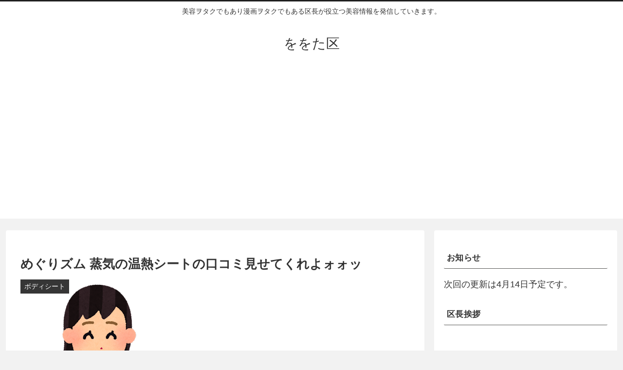

--- FILE ---
content_type: text/html; charset=utf-8
request_url: https://www.google.com/recaptcha/api2/aframe
body_size: 270
content:
<!DOCTYPE HTML><html><head><meta http-equiv="content-type" content="text/html; charset=UTF-8"></head><body><script nonce="JEjAkGwWhjSWuLLfczvzRA">/** Anti-fraud and anti-abuse applications only. See google.com/recaptcha */ try{var clients={'sodar':'https://pagead2.googlesyndication.com/pagead/sodar?'};window.addEventListener("message",function(a){try{if(a.source===window.parent){var b=JSON.parse(a.data);var c=clients[b['id']];if(c){var d=document.createElement('img');d.src=c+b['params']+'&rc='+(localStorage.getItem("rc::a")?sessionStorage.getItem("rc::b"):"");window.document.body.appendChild(d);sessionStorage.setItem("rc::e",parseInt(sessionStorage.getItem("rc::e")||0)+1);localStorage.setItem("rc::h",'1769046383004');}}}catch(b){}});window.parent.postMessage("_grecaptcha_ready", "*");}catch(b){}</script></body></html>